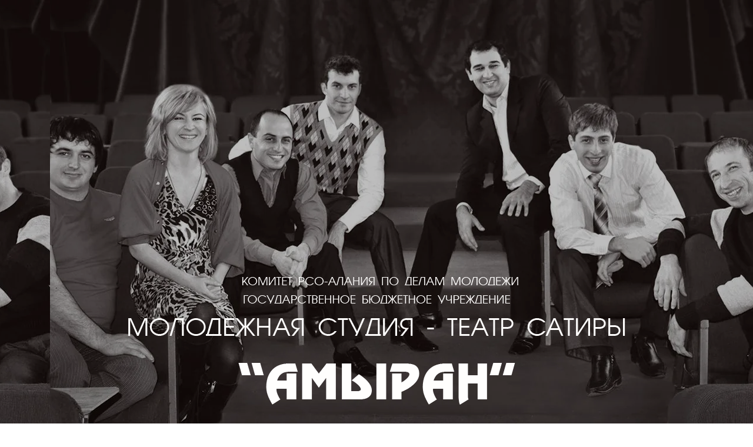

--- FILE ---
content_type: text/html; charset=utf-8
request_url: https://amyran.ru/smi-o-nas/article_post/amyran-ot-gruppy-talantlivyh-studentov-ggau-do-polnocennogo-teatra
body_size: 8003
content:
                               <!doctype html>
 
<html lang="ru">
	 
	<head>
		 
		<meta charset="utf-8">
		 
		<meta name="robots" content="all"/>
		 <title>«Амыран»: От группы талантливых студентов ГГАУ до полноценного театра &quot;Амыран&quot; в СМИ </title> 
		<meta name="description" content="«Амыран»: От группы талантливых студентов ГГАУ до полноценного театра &quot;Амыран&quot; в СМИ ">
		 
		<meta name="keywords" content="«Амыран»: От группы талантливых студентов ГГАУ до полноценного театра &quot;Амыран&quot; в СМИ ">
		 
		<meta name="SKYPE_TOOLBAR" content="SKYPE_TOOLBAR_PARSER_COMPATIBLE">
		<meta name="viewport" content="width=device-width, height=device-height, initial-scale=1.0, maximum-scale=1.0, user-scalable=no">
		 
		<meta name="msapplication-tap-highlight" content="no"/>
		 
		<meta name="format-detection" content="telephone=no">
		 
		<meta http-equiv="x-rim-auto-match" content="none">
		 
		<!--  -->
		<link rel="stylesheet" href="/g/css/styles_articles_tpl.css">
		 
		<link rel="stylesheet" href="/t/v530/images/css/styles.css">
		 
		<link rel="stylesheet" href="/t/v530/images/css/designblock.scss.css">
		 
		<link rel="stylesheet" href="/t/v530/images/css/s3_styles.scss.css">
		 
		<script src="/g/libs/jquery/1.10.2/jquery.min.js"></script>
		 <meta name="yandex-verification" content="66175fcbf7cc970d" />
<meta name="google-site-verification" content="f9YXrJZHKtK-qCUo8JtDlyrHKV33D8l6P7zzzVEfg8Y" />

            <!-- 46b9544ffa2e5e73c3c971fe2ede35a5 -->
            <script src='/shared/s3/js/lang/ru.js'></script>
            <script src='/shared/s3/js/common.min.js'></script>
        <link rel='stylesheet' type='text/css' href='/shared/s3/css/calendar.css' /><link rel='stylesheet' type='text/css' href='/shared/highslide-4.1.13/highslide.min.css'/>
<script type='text/javascript' src='/shared/highslide-4.1.13/highslide-full.packed.js'></script>
<script type='text/javascript'>
hs.graphicsDir = '/shared/highslide-4.1.13/graphics/';
hs.outlineType = null;
hs.showCredits = false;
hs.lang={cssDirection:'ltr',loadingText:'Загрузка...',loadingTitle:'Кликните чтобы отменить',focusTitle:'Нажмите чтобы перенести вперёд',fullExpandTitle:'Увеличить',fullExpandText:'Полноэкранный',previousText:'Предыдущий',previousTitle:'Назад (стрелка влево)',nextText:'Далее',nextTitle:'Далее (стрелка вправо)',moveTitle:'Передвинуть',moveText:'Передвинуть',closeText:'Закрыть',closeTitle:'Закрыть (Esc)',resizeTitle:'Восстановить размер',playText:'Слайд-шоу',playTitle:'Слайд-шоу (пробел)',pauseText:'Пауза',pauseTitle:'Приостановить слайд-шоу (пробел)',number:'Изображение %1/%2',restoreTitle:'Нажмите чтобы посмотреть картинку, используйте мышь для перетаскивания. Используйте клавиши вперёд и назад'};</script>
<link rel="icon" href="/favicon.ico" type="image/x-icon">

		<script src="/g/libs/jquery-bxslider/4.1.2/jquery.bxslider.min.js" type="text/javascript"></script>
		  
		<script type="text/javascript" src="/t/v530/images/js/main.js"></script>
		  
		<!--[if lt IE 10]> <script src="/g/libs/ie9-svg-gradient/0.0.1/ie9-svg-gradient.min.js"></script> <script src="/g/libs/jquery-placeholder/2.0.7/jquery.placeholder.min.js"></script> <script src="/g/libs/jquery-textshadow/0.0.1/jquery.textshadow.min.js"></script> <script src="/g/s3/misc/ie/0.0.1/ie.js"></script> <![endif]-->
		<!--[if lt IE 9]> <script src="/g/libs/html5shiv/html5.js"></script> <![endif]-->
		
		<script src="https://amyran.edinoepole.ru/api/v1/script.js" type="text/javascript"></script>
	</head>
	 
	<body>
		 
		<div class="wrapper editorElement layer-type-wrapper" >
			  <div class="side-panel side-panel-22 widget-type-side_panel editorElement layer-type-widget widget-13" data-layers="['widget-3':['tablet-landscape':'inSide','tablet-portrait':'inSide','mobile-landscape':'inSide','mobile-portrait':'inSide']]">
	<div class="side-panel-top">
		<div class="side-panel-button">
			<span class="side-panel-button-icon">
				<span class="side-panel-button-icon-line"></span>
				<span class="side-panel-button-icon-line"></span>
				<span class="side-panel-button-icon-line"></span>
			</span>
		</div>
		<div class="side-panel-top-inner" ></div>
	</div>
	<div class="side-panel-mask"></div>
	<div class="side-panel-content">
		<div class="side-panel-close"></div>		<div class="side-panel-content-inner"></div>
	</div>
</div>  
			<div class="editorElement layer-type-block ui-droppable block-11" >
				  <div class="widget-2 slider-4 slider widget-type-slider editorElement layer-type-widget" data-setting-pause="4000" 
     data-setting-mode="horizontal"
     data-setting-auto="1"
     data-setting-controls=""
     data-setting-pager=""
     data-setting-pager_selector=".slider-4 .slider-pager"
     data-setting-prev_selector=".slider-4 .slider-prev"
     data-setting-next_selector=".slider-4 .slider-next"
     data-setting-prev_text="" 
     data-setting-next_text=""
	 data-type-pager="normal"
	 data-text_position="in">
	<div class="slider-inner">
					<div class="slider-item-1 slider-item" data-src="/thumb/2/Gw5rS1bYEkB9aacG5gou0g/1920c746/d/slayd_1.jpg">
											</div>
					<div class="slider-item-2 slider-item" data-src="/thumb/2/Gw5rS1bYEkB9aacG5gou0g/1920c746/d/slayd_1.jpg">
											</div>
					<div class="slider-item-3 slider-item" data-src="/thumb/2/2l9lQibkma5wrn8tnPjsNQ/1920c746/d/slayd_4.jpg">
											</div>
					<div class="slider-item-4 slider-item" data-src="/thumb/2/sg6UMhRJn3WULmV1KvcXIg/1920c746/d/slayd_5.jpg">
											</div>
					<div class="slider-item-5 slider-item" data-src="/thumb/2/ZlQFXKCDxyfDX2AeRMb4bg/1920c746/d/slayd_8.jpg">
											</div>
					<div class="slider-item-6 slider-item" data-src="/thumb/2/qnWWMj3mIYSxCKFVV4TjaA/1920c746/d/slayd_6.jpg">
											</div>
			</div>
			</div>
  
				<div class="layout layout_center not-columned layout_center_29_id_4_1" >
					<div class="site-name widget-19 widget-type-site_name editorElement layer-type-widget">
						 <a href="http://amyran.ru"> 						 						 						<div class="sn-wrap">  
						<div class="sn-logo">
							 
							<img src="/d/logo.png" alt="">
							 
						</div>
						   
					</div>
					 </a> 
			</div>
		</div>
	</div>
	<div class="editorElement layer-type-block ui-droppable block-3" >
		<div class="layout layout_center not-columned layout_5_id_6" >
			<div class="widget-3 horizontal menu-6 wm-widget-menu widget-type-menu_horizontal editorElement layer-type-widget" data-screen-button="none" data-responsive-tl="button" data-responsive-tp="button" data-responsive-ml="columned" data-more-text="..." data-child-icons="0">
				 
				<div class="menu-button">
					Меню
				</div>
				 
				<div class="menu-scroll">
					   <ul><li class="menu-item"><a href="/videoarkhiv" ><span class="menu-item-text">Видеоархив</span></a></li><li class="menu-item"><a href="/za-kulisami" ><span class="menu-item-text">За кулисами</span></a></li><li class="menu-item"><a href="/otzyvy" ><span class="menu-item-text">Отзывы</span></a></li><li class="menu-item"><a href="/skhema-zala" ><span class="menu-item-text">Схема зала</span></a></li><li class="opened active menu-item"><a href="/smi-o-nas" ><span class="menu-item-text">СМИ</span></a></li><li class="menu-item"><a href="/kontakty" ><span class="menu-item-text">Контакты</span></a></li><li class="menu-item"><a href="https://quicktickets.ru/vladikavkaz-teatr-amyran" ><span class="menu-item-text">Купить билет</span></a></li><li class="menu-item"><a href="/amyrany-rukhs-polozheniye-o-festivale-1" ><span class="menu-item-text">Фестиваль "Амыраны рухс"</span></a></li><li class="menu-item"><a href="/festival-syrdony-fadonta" ><span class="menu-item-text">Фестиваль "Сырдоны фæдонтæ"</span></a></li></ul> 
				</div>
				 
			</div>
		</div>
	</div>
	<div class="editorElement layer-type-block ui-droppable block-4" >
		<div class="layout layout_center not-columned layout_7_id_8" >
			  	
	
	
	
	<div class="blocklist blocklist-8 widget-4 horizontal_mode widget-type-block_list editorElement layer-type-widget"
	     data-slider=""
	     data-setting-mode="horizontal"
	     data-setting-pause="4000"
	     data-setting-auto="1"
	     data-setting-controls="1,1,1,1,1"
	     data-setting-pager="1,1,1,1,1"
	     data-setting-pager_selector=".blocklist-8 .pager-wrap"
	     data-setting-prev_selector=".blocklist-8 .prev"
	     data-setting-next_selector=".blocklist-8 .next"
	     data-setting-count="3"
		 data-setting-columns="4,4,2,1,1"
	     data-setting-move=""
	     data-setting-prev_text=""
	     data-setting-next_text="">
						<div class="body-outer">
			<div class="body">
				<div class="swipe-shadow-left"></div>
				<div class="swipe-shadow-right"></div>
				<div class="list">
											<div class="item-outer">
							<div class="item">
																																													
										
																						<div class="image">
																										<a href="http://amyran.ru/o-studii">														<img src="/thumb/2/qmGwpSBkuadrSOeoQVL-Ew/180c180/d/20.jpg" alt="">
																											</a>													
																																																				</div>
												
																						
											
											
																																																									<div class="title">
												<a href="http://amyran.ru/o-studii">												о студии
												</a>											</div>
																																																																																																																																														</div>
						</div>
											<div class="item-outer">
							<div class="item">
																																													
										
																						<div class="image">
																										<a href="http://amyran.ru/kupit-bilet">														<img src="/thumb/2/klGwwdsdFqx83Zs4cq_XRg/180c180/d/dlja-sajta1.jpg" alt="">
																											</a>													
																																																				</div>
												
																						
											
											
																																																									<div class="title">
												<a href="http://amyran.ru/kupit-bilet">												афиша
												</a>											</div>
																																																																																																																																														</div>
						</div>
											<div class="item-outer">
							<div class="item">
																																													
										
																						<div class="image">
																										<a href="http://amyran.ru/kollektiv">														<img src="/thumb/2/UdxGmZo0HZ3qXXsqe5zX7g/180c180/d/kollektiv.jpg" alt="">
																											</a>													
																																																				</div>
												
																						
											
											
																																																									<div class="title">
												<a href="http://amyran.ru/kollektiv">												Коллектив
												</a>											</div>
																																																																																																																																														</div>
						</div>
											<div class="item-outer">
							<div class="item">
																																													
										
																						<div class="image">
																										<a href="http://amyran.ru/fotogalereya">														<img src="/thumb/2/w4KOv5CURAeX9EJi4X2gPw/180c180/d/fotogal.jpg" alt="">
																											</a>													
																																																				</div>
												
																						
											
											
																																																									<div class="title">
												<a href="http://amyran.ru/fotogalereya">												Фотогалерея
												</a>											</div>
																																																																																																																																														</div>
						</div>
									</div>
			</div>
		</div>
		<div class="footer">
								</div>
					
					
	</div>
  
		</div>
	</div>
	<div class="editorElement layer-type-block ui-droppable block-5" >
		<div class="layout layout_center not-columned layout_9_id_23" >
			<h1 class="h1 widget-15 widget-type-h1 editorElement layer-type-widget">
				СМИ
			</h1>
			<article class="content-10 content widget-5 widget-type-content editorElement layer-type-widget"><style type="text/css">
.art_h1 {margin:0; padding:0 0 10px;
  font:italic 23px "Trebuchet MS",sans-serif; color:#5F5F5F;}

.art_path {padding:7px 0;}
/****************************/
.art-tpl__title {margin:0 0 5px; font-size:22px;}
.art-tpl__title a {text-decoration:none;}
.art-tpl__title a:hover {text-decoration:underline;}
.tab_null {border:none; border-spacing:0; border-collapse:collapse; width:100%;}
.tab_null .td {border:none; padding:0; vertical-align:top;
   text-align:left;}
.tab_null .art-tpl__thumb {padding:6px 5px 6px 0; float:left}
.tab_null .art-tpl__thumb img {border:none;}
.art-tpl__note {font-size:12px; line-height:1.5;}
.art-tpl__inf {margin:0 0 25px; text-align:left; font-size:12px;}
.art-tpl__inf .date {padding-right:12px;}
.art-tpl__inf .read_more {padding-left:12px;}
.art-tpl__folders {width:230px;}
.art-tpl__folders__title {font-size:22px;}
.art-tpl__folders ul {padding-left:16px;}
</style>

<table class="tab_null">
    <tr>
        <td class="td">
                                           <a href="javascript:history.go(-1)">&laquo; Назад</a><br /><br />
      <h2><b>«Амыран»: От группы талантливых студентов ГГАУ до полноценного театра</b>&nbsp;&nbsp;30.03.2021 00:00</h2>
                    <div class="art-tpl__thumb">
              <a class="highslide" href="/d/gorskij_gau.jpg" onclick="return hs.expand(this);">
                <img src="/thumb/2/bwjzE6z2kFt0TPUPPH2tkw/90r90/d/gorskij_gau.jpg" alt="«Амыран»: От группы талантливых студентов ГГАУ до полноценного театра" title="«Амыран»: От группы талантливых студентов ГГАУ до полноценного театра" />
              </a>
          </div>
                      <a href="https://gorskigau.com/%D0%9E-%D0%92%D0%A3%D0%97%D0%B5/ArtMID/476/ArticleID/2873/171%D0%90%D0%BC%D1%8B%D1%80%D0%B0%D0%BD187">&laquo;<span style="font-size: 16px;">Амыран&raquo;:&nbsp;От группы талантливых студентов ГГАУ&nbsp;до полноценного театра</span></a>
        </tr>
      </table>
      <br clear="all" /><br />
             
                        </td>
                </tr>
</table>
</article>
		</div>
	</div>
	<div class="editorElement layer-type-block ui-droppable block-6" >
		<div class="layout layout_center not-columned layout_11_id_12" >
			    
		</div>
	</div>
	<div class="editorElement layer-type-block ui-droppable block-7" >
		<div class="layout layout_center not-columned layout_13_id_26" >
			  	
	
	
	
	<div class="news-26 news-block widget-18 horizontal widget-type-news editorElement layer-type-widget"
		data-slider="0"
		data-setting-mode="horizontal"
		data-setting-pause="4000"
		data-setting-auto="1"
		data-setting-controls="1,1,1,1,1"
		data-setting-pager="1,1,1,1,1"
		data-setting-pager_selector=".news-26 .pager-wrap"
		data-setting-prev_selector=".news-26 .prev"
		data-setting-next_selector=".news-26 .next"
		data-setting-count="3"
		data-setting-columns="2,2,2,1,1"
		data-setting-move=""
		data-setting-prev_text=""
		data-setting-next_text="">
					<div class="news__header">
				<div class="news__title">Новости</div>
									<div class="news__all"><a class="all_link" href="/novosti">все новости</a></div>
						</div>
				<div class="body-outer">
			<div class="body">
				<div class="swipe-shadow-left"></div>
				<div class="swipe-shadow-right"></div>
				<div class="news__list">
											<div class="item-outer">
							<div class="item">
																																																		<div class="item__image">
																									<a href="/novosti/news_post/yuriyu-bacazovu-80">
																										<img src="/thumb/2/-hwrk9Yr_-Z1GZIKCl4DHQ/200c200/d/01181941_bacazov.jpg" alt="">
																																							</a>
																								</div>
																																																																				<div class="item__title"><a href="/novosti/news_post/yuriyu-bacazovu-80">85 лет Юрию Бацазову</a></div>
																																																									<div class="item__date">
												<span>
													18.01.26
												</span>
											</div>
																																																									<div class="item__text"><p style="text-align: justify;"><span style="font-size:12pt;"><span data-mega-font-name="arial" style="font-family:Arial,Helvetica,sans-serif;">18 января родился<span style="line-height:normal"> <strong>Юрий Азмадиевич Бацазов</strong>&nbsp;(1941-2024) - советский и российский оперный певец (баритон), заслуженный артист РСФСР, народный артист РФ</span></span></span></p></div>
																																																									<div class="item__more"><a class="item__more_link" href="/novosti/news_post/yuriyu-bacazovu-80">читать далее</a></div>
																																		</div>
						</div>
											<div class="item-outer">
							<div class="item">
																																																		<div class="item__image">
																									<a href="/novosti/news_post/17-yanvarya-den-artista">
																										<img src="/thumb/2/gioyPp-xHZ5ycLqmwlNjbg/200c200/d/04082025.jpg" alt="">
																																							</a>
																								</div>
																																																																				<div class="item__title"><a href="/novosti/news_post/17-yanvarya-den-artista">17 января - ДЕНЬ АРТИСТА!</a></div>
																																																									<div class="item__date">
												<span>
													17.01.26
												</span>
											</div>
																																																									<div class="item__text"><p style="text-align:justify"><span style="font-size:12pt;"><span data-mega-font-name="arial" style="font-family:Arial,Helvetica,sans-serif;"><span style="line-height:normal">Впервые в России отмечается новый профессиональный праздник &ndash; День артиста! </span></span></span></p>

<p style="text-align:justify"><span style="font-size:12pt;"><span data-mega-font-name="arial" style="font-family:Arial,Helvetica,sans-serif;"><span style="line-height:normal">Поздравляем всех нас и наших коллег!</span></span></span></p></div>
																																																									<div class="item__more"><a class="item__more_link" href="/novosti/news_post/17-yanvarya-den-artista">читать далее</a></div>
																																		</div>
						</div>
											<div class="item-outer">
							<div class="item">
																																																		<div class="item__image">
																									<a href="/novosti/news_post/155-let-k-s-stanislavskomu">
																										<img src="/thumb/2/vvi6Y2K7UbPk3oAAtrUErQ/200c200/d/0117_stanislavskiy.jpg" alt="">
																																							</a>
																								</div>
																																																																				<div class="item__title"><a href="/novosti/news_post/155-let-k-s-stanislavskomu">День рождения К.С. Станиславского!</a></div>
																																																									<div class="item__date">
												<span>
													17.01.26
												</span>
											</div>
																																																									<div class="item__text"><p style="text-align: justify;"><span style="font-family: arial, helvetica, sans-serif; font-size: 12pt;">17 января родился&nbsp;<strong>Константин&nbsp;Сергеевич&nbsp;Станиславский</strong>&nbsp;(1863-1938) -&nbsp;великий театральный режиссёр,&nbsp;актёр&nbsp;и&nbsp;педагог, реформатор&nbsp;театра, создатель знаменитой&nbsp;актёрской системы, которая на протяжении 100 лет имеет огромную популярность в России и в мире, первый народный&nbsp;артист&nbsp;СССР.</span></p></div>
																																																									<div class="item__more"><a class="item__more_link" href="/novosti/news_post/155-let-k-s-stanislavskomu">читать далее</a></div>
																																		</div>
						</div>
											<div class="item-outer">
							<div class="item">
																																																		<div class="item__image">
																									<a href="/novosti/news_post/den-rozhdeniya-molera">
																										<img src="/thumb/2/3sSlwX9_PDK0K3l2fgNEhg/200c200/d/01151622_moler.jpg" alt="">
																																							</a>
																								</div>
																																																																				<div class="item__title"><a href="/novosti/news_post/den-rozhdeniya-molera">День рождения Мольера!</a></div>
																																																									<div class="item__date">
												<span>
													15.01.26
												</span>
											</div>
																																																									<div class="item__text"><p style="text-align: justify;"><span style="font-size:12pt;"><span style="font-family: Arial, Helvetica, sans-serif;"><span style="line-height: 115%;">15 января родился <strong>Мольер - Жан Батист Поклен</strong> (1622-1673) - французский комедиограф, театральный деятель, актер, реформатор сценического искусства, создатель классической комедии</span></span></span></p></div>
																																																									<div class="item__more"><a class="item__more_link" href="/novosti/news_post/den-rozhdeniya-molera">читать далее</a></div>
																																		</div>
						</div>
											<div class="item-outer">
							<div class="item">
																																																		<div class="item__image">
																									<a href="/novosti/news_post/tunis-den-revolyucii-i-molodezhi">
																										<img src="/thumb/2/qj-hBG5RfEVb0r4ZwJDAWA/200c200/d/tunis_den_revolyucii_i_molodezhi.jpg" alt="">
																																							</a>
																								</div>
																																																																				<div class="item__title"><a href="/novosti/news_post/tunis-den-revolyucii-i-molodezhi">Тунис - День революции и молодёжи!</a></div>
																																																									<div class="item__date">
												<span>
													14.01.26
												</span>
											</div>
																																																									<div class="item__text"></div>
																																																									<div class="item__more"><a class="item__more_link" href="/novosti/news_post/tunis-den-revolyucii-i-molodezhi">читать далее</a></div>
																																		</div>
						</div>
									</div>
			</div>
		</div>
		<div class="news__footer"></div>
					
					
	</div>
  
		</div>
	</div>
	<div class="editorElement layer-type-block ui-droppable block-8" >
		<div class="layout layout_center not-columned layout_16_id_17" >
			<div class="widget-9 horizontal menu-17 wm-widget-menu widget-type-menu_horizontal editorElement layer-type-widget" data-screen-button="none" data-responsive-tl="button" data-responsive-tp="button" data-responsive-ml="columned" data-more-text="..." data-child-icons="0">
				 
				<div class="menu-button">
					Меню
				</div>
				 
				<div class="menu-scroll">
					   <ul><li class="menu-item"><a href="/videoarkhiv" ><span class="menu-item-text">Видеоархив</span></a></li><li class="menu-item"><a href="/za-kulisami" ><span class="menu-item-text">За кулисами</span></a></li><li class="menu-item"><a href="/otzyvy" ><span class="menu-item-text">Отзывы</span></a></li><li class="menu-item"><a href="/skhema-zala" ><span class="menu-item-text">Схема зала</span></a></li><li class="opened active menu-item"><a href="/smi-o-nas" ><span class="menu-item-text">СМИ</span></a></li><li class="menu-item"><a href="/kontakty" ><span class="menu-item-text">Контакты</span></a></li><li class="menu-item"><a href="https://quicktickets.ru/vladikavkaz-teatr-amyran" ><span class="menu-item-text">Купить билет</span></a></li><li class="menu-item"><a href="/amyrany-rukhs-polozheniye-o-festivale-1" ><span class="menu-item-text">Фестиваль "Амыраны рухс"</span></a></li><li class="menu-item"><a href="/festival-syrdony-fadonta" ><span class="menu-item-text">Фестиваль "Сырдоны фæдонтæ"</span></a></li></ul> 
				</div>
				 
			</div>
		</div>
	</div>
	<div class="editorElement layer-type-block ui-droppable block-10" >
		<div class="layout layout_center not-columned layout_27_id_21" >
			<div class="editorElement layer-type-block ui-droppable block-9" >
				<div class="layout column layout_18" >
					<div class="site-copyright widget-10 widget-type-site_copyright editorElement layer-type-widget">
						 <div class="site-copyright widget-10 widget-type-site_copyright editorElement layer-type-widget">
						 			            			            			            			            <p>&nbsp;</p>

<div>
<p><span data-mce-mark="1" style="color: #888888;">Copyright &copy; 08.12.2016&nbsp;Государственное бюджетное учреждение &laquo;Молодёжная студия &ndash; театр сатиры &laquo;Амыран&raquo;</span></p>

<p><br />
<span style="color: #ff6600;">Создание сайтов:</span><br />
<span style="color: #ff6600;">PR-агентство &quot;ШУМ&quot; <span style="text-decoration: underline;"><a href="http://shoom-pr.com/"><span style="color: #ff6600; text-decoration: underline;">www.</span></a></span><span style="text-decoration: underline;"><a href="http://shoom-pr.com/"><span style="color: #ff6600; text-decoration: underline;">shoom-pr.com</span></a></span></span></p>
</div>
					</div>
					</div>
				</div>
				<div class="layout column layout_20" >
					<div class="mega-copyright widget-12 widget-type-mega_copyright editorElement layer-type-widget">
						<span style='font-size:14px;' class='copyright'></span>
					</div>
				</div>
			</div>
			<div class="layout columned columns-2 layout_27_id_30" >
				<div class="layout column layout_30" >
					<div class="widget-20 widgetsocial-30 widget-type-social_links editorElement layer-type-widget">
						 						  <div class="s_networks">
						    						      <a href="https://vk.com/teatr_amyran?ysclid=m2q9vkilag770056449" target="_blank">
						        <img src="/thumb/2/RzzsgmAiRiU1az7dF3-Vkg/r/d/fgs16_vk-cl-bg.svg" alt="ВК" />
						      </a>
						    						      <a href="" target="_blank">
						        <img src="/thumb/2/U821kaAHcBXjRLrtfpBPZg/r/d/fgs16_telegram_square.svg" alt="telegram" />
						      </a>
						    						  </div>
												  
			</div>
		</div>
		<div class="layout column layout_19" >
			<div class="site-counters widget-11 widget-type-site_counters editorElement layer-type-widget">
				 <!--LiveInternet counter--><script type="text/javascript"><!--
document.write("<a href='//www.liveinternet.ru/click' "+
"target=_blank><img src='//counter.yadro.ru/hit?t52.3;r"+
escape(document.referrer)+((typeof(screen)=="undefined")?"":
";s"+screen.width+"*"+screen.height+"*"+(screen.colorDepth?
screen.colorDepth:screen.pixelDepth))+";u"+escape(document.URL)+
";"+Math.random()+
"' alt='' title='LiveInternet: показано число просмотров и"+
" посетителей за 24 часа' "+
"border='0' width='88' height='31'><\/a>")
//--></script><!--/LiveInternet-->

<script async src="https://culturaltracking.ru/static/js/spxl.js?pixelId=35217" data-pixel-id="35217"></script>
<!--__INFO2026-01-22 17:08:54INFO__-->
 
			</div>
		</div>
	</div>
</div>
</div>
</div>

<!-- assets.bottom -->
<!-- </noscript></script></style> -->
<script src="/my/s3/js/site.min.js?1768978399" ></script>
<script src="/my/s3/js/site/defender.min.js?1768978399" ></script>
<script >/*<![CDATA[*/
var megacounter_key="cd58960245e2a5207da5fd1a79ad3ee0";
(function(d){
    var s = d.createElement("script");
    s.src = "//counter.megagroup.ru/loader.js?"+new Date().getTime();
    s.async = true;
    d.getElementsByTagName("head")[0].appendChild(s);
})(document);
/*]]>*/</script>
<script >/*<![CDATA[*/
$ite.start({"sid":1350648,"vid":1356763,"aid":1605381,"stid":7,"cp":21,"active":true,"domain":"amyran.ru","lang":"ru","trusted":false,"debug":false,"captcha":3});
/*]]>*/</script>
<!-- /assets.bottom -->
</body>
 
</html>

--- FILE ---
content_type: text/javascript
request_url: https://counter.megagroup.ru/cd58960245e2a5207da5fd1a79ad3ee0.js?r=&s=1280*720*24&u=https%3A%2F%2Famyran.ru%2Fsmi-o-nas%2Farticle_post%2Famyran-ot-gruppy-talantlivyh-studentov-ggau-do-polnocennogo-teatra&t=%C2%AB%D0%90%D0%BC%D1%8B%D1%80%D0%B0%D0%BD%C2%BB%3A%20%D0%9E%D1%82%20%D0%B3%D1%80%D1%83%D0%BF%D0%BF%D1%8B%20%D1%82%D0%B0%D0%BB%D0%B0%D0%BD%D1%82%D0%BB%D0%B8%D0%B2%D1%8B%D1%85%20%D1%81%D1%82%D1%83%D0%B4%D0%B5%D0%BD%D1%82%D0%BE%D0%B2%20%D0%93%D0%93%D0%90%D0%A3%20%D0%B4%D0%BE%20%D0%BF%D0%BE%D0%BB%D0%BD%D0%BE%D1%86%D0%B5%D0%BD%D0%BD%D0%BE%D0%B3%D0%BE%20%D1%82%D0%B5%D0%B0%D1%82%D1%80%D0%B0%20%22%D0%90%D0%BC%D1%8B%D1%80%D0%B0%D0%BD%22%20%D0%B2&fv=0,0&en=1&rld=0&fr=0&callback=_sntnl1769104519365&1769104519365
body_size: 87
content:
//:1
_sntnl1769104519365({date:"Thu, 22 Jan 2026 17:55:19 GMT", res:"1"})